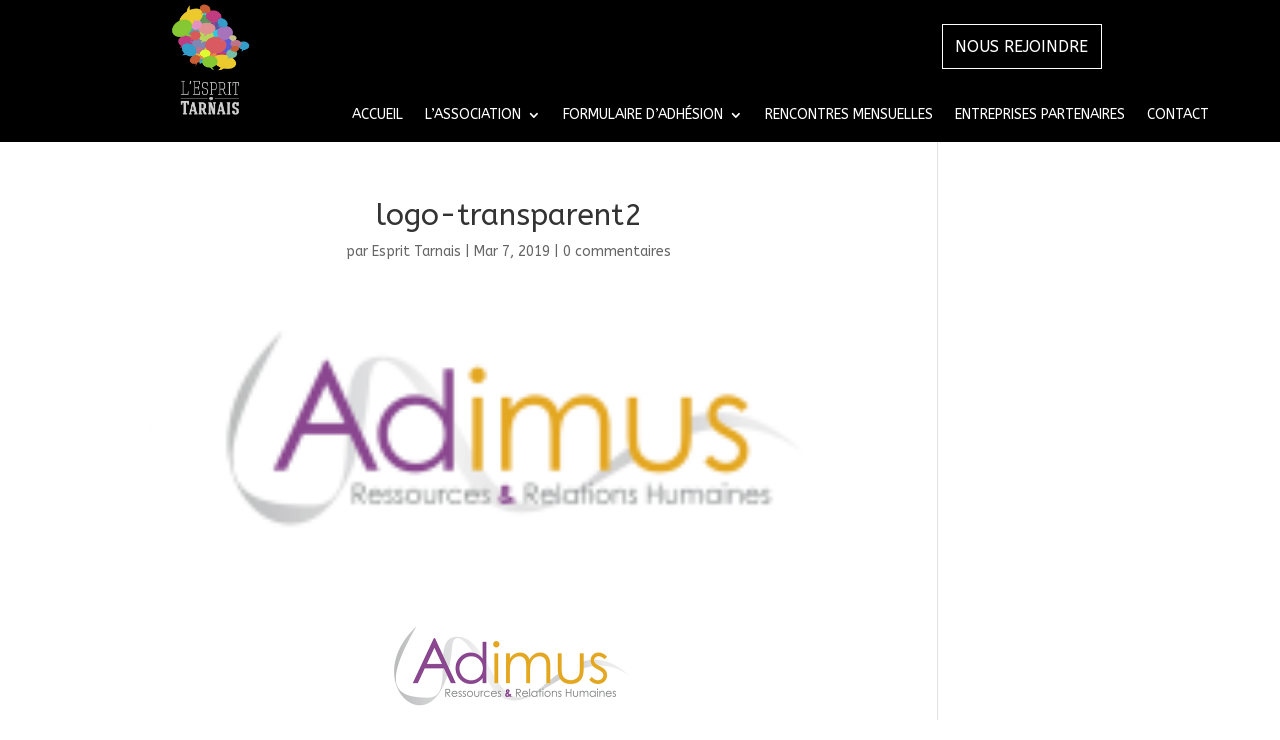

--- FILE ---
content_type: text/css
request_url: https://www.esprit-tarnais.fr/wp-content/themes/Divi-child/style.css?ver=4.27.5
body_size: 254
content:
/**
Theme Name: Divi-child
Theme URI: https://eleganthemes.com/
Author: Wami Infotech
Author URI: https://wami-infotech.com
Description: 
Template: Divi
Version: 1.0.0

Tags: custom-menu, custom-logo, entertainment, one-column, two-columns, left-sidebar, e-commerce, right-sidebar, custom-colors, editor-style, featured-images, full-width-template, microformats, post-formats, rtl-language-support, theme-options, threaded-comments, translation-ready, blog

https://fontawesome.com/icons

/* Note: The CSS files are loaded from assets/css/ folder. */


--- FILE ---
content_type: text/css
request_url: https://www.esprit-tarnais.fr/wp-content/et-cache/global/et-divi-customizer-global.min.css?ver=1768371552
body_size: 2277
content:
body,.et_pb_column_1_2 .et_quote_content blockquote cite,.et_pb_column_1_2 .et_link_content a.et_link_main_url,.et_pb_column_1_3 .et_quote_content blockquote cite,.et_pb_column_3_8 .et_quote_content blockquote cite,.et_pb_column_1_4 .et_quote_content blockquote cite,.et_pb_blog_grid .et_quote_content blockquote cite,.et_pb_column_1_3 .et_link_content a.et_link_main_url,.et_pb_column_3_8 .et_link_content a.et_link_main_url,.et_pb_column_1_4 .et_link_content a.et_link_main_url,.et_pb_blog_grid .et_link_content a.et_link_main_url,body .et_pb_bg_layout_light .et_pb_post p,body .et_pb_bg_layout_dark .et_pb_post p{font-size:14px}.et_pb_slide_content,.et_pb_best_value{font-size:15px}a{color:#ea5d0e}#main-header,#main-header .nav li ul,.et-search-form,#main-header .et_mobile_menu{background-color:#1c1c1c}.nav li ul{border-color:#c05010}#top-header,#top-header a{color:#c05010}.et_header_style_centered .mobile_nav .select_page,.et_header_style_split .mobile_nav .select_page,.et_nav_text_color_light #top-menu>li>a,.et_nav_text_color_dark #top-menu>li>a,#top-menu a,.et_mobile_menu li a,.et_nav_text_color_light .et_mobile_menu li a,.et_nav_text_color_dark .et_mobile_menu li a,#et_search_icon:before,.et_search_form_container input,span.et_close_search_field:after,#et-top-navigation .et-cart-info{color:#ffffff}.et_search_form_container input::-moz-placeholder{color:#ffffff}.et_search_form_container input::-webkit-input-placeholder{color:#ffffff}.et_search_form_container input:-ms-input-placeholder{color:#ffffff}#main-header .nav li ul a{color:#c05010}#top-menu li a{font-size:15px}body.et_vertical_nav .container.et_search_form_container .et-search-form input{font-size:15px!important}#top-menu li.current-menu-ancestor>a,#top-menu li.current-menu-item>a,#top-menu li.current_page_item>a{color:#0fbfbe}@media only screen and (min-width:981px){.et_header_style_left .et-fixed-header #et-top-navigation,.et_header_style_split .et-fixed-header #et-top-navigation{padding:33px 0 0 0}.et_header_style_left .et-fixed-header #et-top-navigation nav>ul>li>a,.et_header_style_split .et-fixed-header #et-top-navigation nav>ul>li>a{padding-bottom:33px}.et_header_style_centered header#main-header.et-fixed-header .logo_container{height:66px}.et_header_style_split #main-header.et-fixed-header .centered-inline-logo-wrap{width:66px;margin:-66px 0}.et_header_style_split .et-fixed-header .centered-inline-logo-wrap #logo{max-height:66px}.et_pb_svg_logo.et_header_style_split .et-fixed-header .centered-inline-logo-wrap #logo{height:66px}.et_header_style_slide .et-fixed-header #et-top-navigation,.et_header_style_fullscreen .et-fixed-header #et-top-navigation{padding:24px 0 24px 0!important}.et-fixed-header #top-menu a,.et-fixed-header #et_search_icon:before,.et-fixed-header #et_top_search .et-search-form input,.et-fixed-header .et_search_form_container input,.et-fixed-header .et_close_search_field:after,.et-fixed-header #et-top-navigation .et-cart-info{color:#ffffff!important}.et-fixed-header .et_search_form_container input::-moz-placeholder{color:#ffffff!important}.et-fixed-header .et_search_form_container input::-webkit-input-placeholder{color:#ffffff!important}.et-fixed-header .et_search_form_container input:-ms-input-placeholder{color:#ffffff!important}.et-fixed-header #top-menu li.current-menu-ancestor>a,.et-fixed-header #top-menu li.current-menu-item>a,.et-fixed-header #top-menu li.current_page_item>a{color:#0fbfbe!important}.et-fixed-header#top-header a{color:#c05010}}@media only screen and (min-width:1350px){.et_pb_row{padding:27px 0}.et_pb_section{padding:54px 0}.single.et_pb_pagebuilder_layout.et_full_width_page .et_post_meta_wrapper{padding-top:81px}.et_pb_fullwidth_section{padding:0}}h1,h1.et_pb_contact_main_title,.et_pb_title_container h1{font-weight:200}h2,.product .related h2,.et_pb_column_1_2 .et_quote_content blockquote p{font-weight:200}h3{font-weight:200}h4,.et_pb_circle_counter h3,.et_pb_number_counter h3,.et_pb_column_1_3 .et_pb_post h2,.et_pb_column_1_4 .et_pb_post h2,.et_pb_blog_grid h2,.et_pb_column_1_3 .et_quote_content blockquote p,.et_pb_column_3_8 .et_quote_content blockquote p,.et_pb_column_1_4 .et_quote_content blockquote p,.et_pb_blog_grid .et_quote_content blockquote p,.et_pb_column_1_3 .et_link_content h2,.et_pb_column_3_8 .et_link_content h2,.et_pb_column_1_4 .et_link_content h2,.et_pb_blog_grid .et_link_content h2,.et_pb_column_1_3 .et_audio_content h2,.et_pb_column_3_8 .et_audio_content h2,.et_pb_column_1_4 .et_audio_content h2,.et_pb_blog_grid .et_audio_content h2,.et_pb_column_3_8 .et_pb_audio_module_content h2,.et_pb_column_1_3 .et_pb_audio_module_content h2,.et_pb_gallery_grid .et_pb_gallery_item h3,.et_pb_portfolio_grid .et_pb_portfolio_item h2,.et_pb_filterable_portfolio_grid .et_pb_portfolio_item h2{font-weight:200}h5{font-weight:200}h6{font-weight:200}.et_pb_slide_description .et_pb_slide_title{font-weight:200}.et_pb_gallery_grid .et_pb_gallery_item h3,.et_pb_portfolio_grid .et_pb_portfolio_item h2,.et_pb_filterable_portfolio_grid .et_pb_portfolio_item h2,.et_pb_column_1_4 .et_pb_audio_module_content h2{font-weight:200}	h1,h2,h3,h4,h5,h6{font-family:'ABeeZee',Helvetica,Arial,Lucida,sans-serif}body,input,textarea,select{font-family:'ABeeZee',Helvetica,Arial,Lucida,sans-serif}#main-header,#et-top-navigation{font-family:'Urbanist',Helvetica,Arial,Lucida,sans-serif}.custom-article-grid{display:flex;gap:30px;justify-content:space-between;flex-wrap:wrap}.custom-article{background:#e3e3e3;border-radius:0px;box-shadow:0 5px 15px rgba(0,0,0,0.1);overflow:hidden;display:flex;flex-direction:row;width:calc(33.33% - 20px);transition:transform 0.3s ease;min-height:450px}.custom-article:hover{transform:translateY(-5px)}.custom-article-thumb{flex:1;max-width:50%}.custom-article-thumb img{width:100%;height:100%;object-fit:cover;display:block}.custom-article-content{padding:20px;flex:1;display:flex;flex-direction:column;justify-content:space-between}.custom-article-content h3{font-size:1.2rem;margin-bottom:10px}.custom-article-content p{font-size:0.9rem;color:#444;margin-bottom:15px}.custom-article-content a{text-decoration:none;padding:8px 14px;border:2px solid #e21b5a;color:#e21b5a;font-weight:bold;border-radius:6px;align-self:flex-start;transition:all 0.3s ease}.custom-article-content a{text-decoration:none;padding:8px 14px;border:2px solid #ea5d0e;color:#ea5d0e;font-weight:bold;border-radius:6px;align-self:flex-start;transition:all 0.3s ease}.custom-article-content a:hover{background:#ea5d0e;color:white}@media (max-width:980px){.custom-article{width:100%;flex-direction:column}.custom-article-thumb,.custom-article-content{max-width:100%}}.sib-email-area input{border:2px solid #0fbfbe!important;border-radius:15px;padding:6px;width:100%;font-size:16px}.sib-NAME-area input{border:2px solid #0fbfbe!important;border-radius:15px;padding:6px;width:100%;font-size:16px}.sib-default-btn{background:#4CAF50;color:#fff;font-size:22px;padding:12px 50px;border-radius:15px;transition:0.3s}.sib-default-btn:hover{background:#388E3C}.sub-title a{font-size:14px!important}.img-mm a{border-radius:30px}.et_pb_menu_0_tb_header.et_pb_menu .nav li ul{background-color:#fff!important;border-color:#0FBFBE;border-radius: 10px}.buttons{display:flex;flex-direction:column;justify-content:center;text-align:center;width:100%}.container{display:flex;flex-direction:column;align-items:center;justify-content:center;padding:1em;text-align:center}.btn{color:#fff;cursor:pointer;font-size:16px;font-weight:400;line-height:45px;margin:0 0 2em;max-width:160px;width:100%;position:relative;text-decoration:none;text-transform:uppercase;transition:all 0.6s ease}.btn:hover{text-decoration:none}.btn-1{font-weight:100}.btn-1 svg{position:absolute;top:0;left:0;width:100%;height:45px}.btn-1 rect{fill:none;stroke:#fff;stroke-width:2;stroke-dasharray:422,0;transition:all 0.35s linear}.btn-1:hover{background:rgba(216,46,41,0);font-weight:900;letter-spacing:1px}.btn-1:hover rect{stroke-width:5;stroke-dasharray:15,310;stroke-dashoffset:48;transition:all 1.35s cubic-bezier(0.19,1,0.22,1)}.logo-carousel img{object-fit:contain;transition:transform 0.3s ease}.swiper-button-prev,.swiper-button-next{transition:opacity 0.3s ease;transform:scale(0.6)}.swiper-button-prev,.swiper-button-next{color:#000!important;background:rgba(15,191,190,0.77);border-radius:50%;width:36px;height:36px;display:flex;align-items:center;justify-content:center;transition:all 0.3s ease;font-size:20px}.frm_style_style-formidable.with_frm_style .frm_compact .frm_dropzone.dz-clickable .dz-message,.frm_style_style-formidable.with_frm_style input[type="submit"],.frm_style_style-formidable.with_frm_style .frm_submit input[type="button"],.frm_style_style-formidable.with_frm_style .frm_submit button,.frm_form_submit_style,.frm_style_style-formidable.with_frm_style .frm-edit-page-btn{width:auto;font-size:21px;height:auto;line-height:normal;text-align:center;background:#0fbfbe!important;border-width:1px;border-color:#0fbfbe!important;border-style:solid;color:#ffffff;cursor:pointer;font-weight:normal;border-radius:8px;text-shadow:none;padding:8px 16px;box-sizing:border-box;box-shadow:#0fbfbe!important;margin:10px;margin-left:0;margin-right:0;vertical-align:middle}